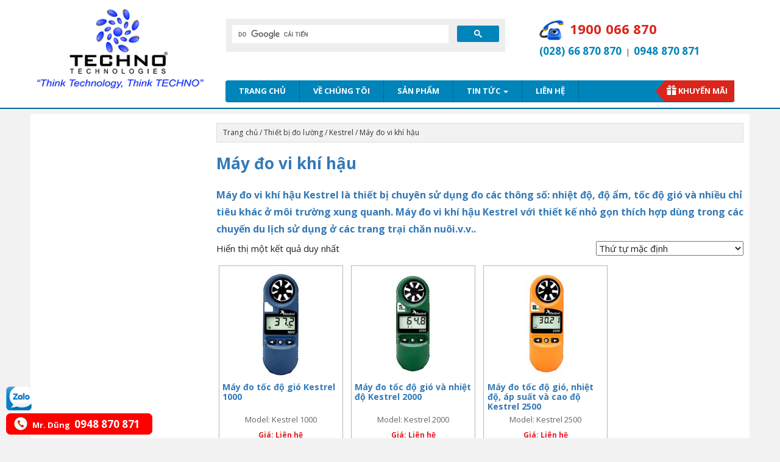

--- FILE ---
content_type: text/html; charset=UTF-8
request_url: https://technovn.net/danh-muc/do-luong/kestrel/may-do-vi-khi-hau/
body_size: 13364
content:
<!DOCTYPE html>
<html lang="vi">
<head>
<meta charset="UTF-8">
<meta http-equiv="X-UA-Compatible" content="IE=edge">
<meta name="viewport" content="width=device-width, initial-scale=1">
<link rel="alternate" href="https://technovn.net/" hreflang="vi-vn" />
<link rel="profile" href="https://gmpg.org/xfn/11">
<link rel="pingback" href="">

  <style>.htg-link{float:left;padding:0!important;color:#fff;font-size:16px;border-radius:2px;margin-right:5px;cursor:pointer;-moz-background-clip:padding;-webkit-background-clip:padding-box;box-shadow:inset 0 -3px 0 rgba(0,0,0,.2);-moz-box-shadow:inset 0 -3px 0 rgba(0,0,0,.2);-webkit-box-shadow:inset 0 -3px 0 rgba(0,0,0,.2);margin-top:2px;display:inline-block;width:40px;height:40px;line-height:36px;text-align:center}.htg-link:active,.htg-link:hover{color:#fff}.htg-twitter{background:#00aced}.htg-twitter:active,.htg-twitter:hover{background:#0084b4}.htg-facebook{background:#3b5997}.htg-facebook:active,.htg-facebook:hover{background:#2d4372}.htg-googleplus{background:#d64937}.htg-googleplus:active,.htg-googleplus:hover{background:#b53525}.htg-buffer{background:#444}.htg-buffer:active,.htg-buffer:hover{background:#222}.htg-pinterest{background:#bd081c}.htg-pinterest:active,.htg-pinterest:hover{background:#bd081c}.htg-linkedin{background:#0074a1}.htg-linkedin:active,.htg-linkedin:hover{background:#006288}.htg-social{margin:5px 0;-webkit-font-smoothing:antialiased;font-size:12px;width:100%;display:inline-block;padding:0}.zalo-share-button{display: inline-block;width: 40px;height: 40px;float: left;margin-top: 2px;padding: 0;-moz-background-clip: padding;-webkit-background-clip: padding-box;box-shadow: inset 0 -3px 0 rgba(0,0,0,.2);-moz-box-shadow: inset 0 -3px 0 rgba(0,0,0,.2);-webkit-box-shadow: inset 0 -3px 0 rgba(0,0,0,.2);}#zalof{bottom:45px;left:10px;position:fixed;z-index:9999999999}#zalof img{width:42px;height:40px}#zalof img:hover{width:52px;height:50px}@media(max-width:1100px){#zalof{bottom:45px;left:10px;position:fixed;z-index:99}#zalof img:hover{width:42px;height:40px}}
  </style><meta name='robots' content='index, follow, max-image-preview:large, max-snippet:-1, max-video-preview:-1' />
<!--[if lt IE 9]>
<script src="https://technovn.net/wp-content/themes/tem_techno_v2/inc/js/html5shiv.min.js"></script>
<script src="https://technovn.net/wp-content/themes/tem_techno_v2/inc/js/respond.min.js"></script>
<![endif]-->

	<!-- This site is optimized with the Yoast SEO Premium plugin v19.3 (Yoast SEO v20.12) - https://yoast.com/wordpress/plugins/seo/ -->
	<title>Máy đo vi khí hậu - Techno Co., LTD</title>
	<link rel="canonical" href="https://technovn.net/danh-muc/do-luong/kestrel/may-do-vi-khi-hau/" />
	<meta property="og:locale" content="vi_VN" />
	<meta property="og:type" content="article" />
	<meta property="og:title" content="Máy đo vi khí hậu Archives" />
	<meta property="og:description" content="Máy đo vi khí hậu Kestrel là thiết bị chuyên sử dụng đo các thông số: nhiệt độ, độ ẩm, tốc độ gió và nhiều chỉ tiêu khác ở môi trường xung quanh. Máy đo vi khí hậu Kestrel với thiết kế nhỏ gọn thích hợp dùng trong các chuyến du lịch sử dụng ở các trang trại chăn nuôi.v.v.." />
	<meta property="og:url" content="https://technovn.net/danh-muc/do-luong/kestrel/may-do-vi-khi-hau/" />
	<meta property="og:site_name" content="TECHNO CO.,LTD - NHÀ PHÂN PHỐI THIẾT BỊ CHUYÊN NGHIỆP" />
	<meta name="twitter:card" content="summary_large_image" />
	<script type="application/ld+json" class="yoast-schema-graph">{"@context":"https://schema.org","@graph":[{"@type":"CollectionPage","@id":"https://technovn.net/danh-muc/do-luong/kestrel/may-do-vi-khi-hau/","url":"https://technovn.net/danh-muc/do-luong/kestrel/may-do-vi-khi-hau/","name":"Máy đo vi khí hậu - Techno Co., LTD","isPartOf":{"@id":"https://technovn.net/#website"},"primaryImageOfPage":{"@id":"https://technovn.net/danh-muc/do-luong/kestrel/may-do-vi-khi-hau/#primaryimage"},"image":{"@id":"https://technovn.net/danh-muc/do-luong/kestrel/may-do-vi-khi-hau/#primaryimage"},"thumbnailUrl":"https://technovn.net/wp-content/uploads/2016/10/kestrel-1000.jpeg","breadcrumb":{"@id":"https://technovn.net/danh-muc/do-luong/kestrel/may-do-vi-khi-hau/#breadcrumb"},"inLanguage":"vi"},{"@type":"ImageObject","inLanguage":"vi","@id":"https://technovn.net/danh-muc/do-luong/kestrel/may-do-vi-khi-hau/#primaryimage","url":"https://technovn.net/wp-content/uploads/2016/10/kestrel-1000.jpeg","contentUrl":"https://technovn.net/wp-content/uploads/2016/10/kestrel-1000.jpeg","width":450,"height":450,"caption":"Máy Máy đo tốc độ gió Kestrel 1000"},{"@type":"BreadcrumbList","@id":"https://technovn.net/danh-muc/do-luong/kestrel/may-do-vi-khi-hau/#breadcrumb","itemListElement":[{"@type":"ListItem","position":1,"name":"Home","item":"https://technovn.net/"},{"@type":"ListItem","position":2,"name":"Thiết bị đo lường","item":"https://technovn.net/danh-muc/do-luong/"},{"@type":"ListItem","position":3,"name":"Kestrel","item":"https://technovn.net/danh-muc/do-luong/kestrel/"},{"@type":"ListItem","position":4,"name":"Máy đo vi khí hậu"}]},{"@type":"WebSite","@id":"https://technovn.net/#website","url":"https://technovn.net/","name":"TECHNO CO.,LTD - NHÀ PHÂN PHỐI THIẾT BỊ CHUYÊN NGHIỆP","description":"","potentialAction":[{"@type":"SearchAction","target":{"@type":"EntryPoint","urlTemplate":"https://technovn.net/?s={search_term_string}"},"query-input":"required name=search_term_string"}],"inLanguage":"vi"}]}</script>
	<!-- / Yoast SEO Premium plugin. -->


<link rel="alternate" type="application/rss+xml" title="Dòng thông tin TECHNO CO.,LTD - NHÀ PHÂN PHỐI THIẾT BỊ CHUYÊN NGHIỆP &raquo;" href="https://technovn.net/feed/" />
<link rel="alternate" type="application/rss+xml" title="Nguồn cấp TECHNO CO.,LTD - NHÀ PHÂN PHỐI THIẾT BỊ CHUYÊN NGHIỆP &raquo; Máy đo vi khí hậu Category" href="https://technovn.net/danh-muc/do-luong/kestrel/may-do-vi-khi-hau/feed/" />
<script type="text/javascript">
window._wpemojiSettings = {"baseUrl":"https:\/\/s.w.org\/images\/core\/emoji\/14.0.0\/72x72\/","ext":".png","svgUrl":"https:\/\/s.w.org\/images\/core\/emoji\/14.0.0\/svg\/","svgExt":".svg","source":{"concatemoji":"https:\/\/technovn.net\/wp-includes\/js\/wp-emoji-release.min.js?ver=6.2.2"}};
/*! This file is auto-generated */
!function(e,a,t){var n,r,o,i=a.createElement("canvas"),p=i.getContext&&i.getContext("2d");function s(e,t){p.clearRect(0,0,i.width,i.height),p.fillText(e,0,0);e=i.toDataURL();return p.clearRect(0,0,i.width,i.height),p.fillText(t,0,0),e===i.toDataURL()}function c(e){var t=a.createElement("script");t.src=e,t.defer=t.type="text/javascript",a.getElementsByTagName("head")[0].appendChild(t)}for(o=Array("flag","emoji"),t.supports={everything:!0,everythingExceptFlag:!0},r=0;r<o.length;r++)t.supports[o[r]]=function(e){if(p&&p.fillText)switch(p.textBaseline="top",p.font="600 32px Arial",e){case"flag":return s("\ud83c\udff3\ufe0f\u200d\u26a7\ufe0f","\ud83c\udff3\ufe0f\u200b\u26a7\ufe0f")?!1:!s("\ud83c\uddfa\ud83c\uddf3","\ud83c\uddfa\u200b\ud83c\uddf3")&&!s("\ud83c\udff4\udb40\udc67\udb40\udc62\udb40\udc65\udb40\udc6e\udb40\udc67\udb40\udc7f","\ud83c\udff4\u200b\udb40\udc67\u200b\udb40\udc62\u200b\udb40\udc65\u200b\udb40\udc6e\u200b\udb40\udc67\u200b\udb40\udc7f");case"emoji":return!s("\ud83e\udef1\ud83c\udffb\u200d\ud83e\udef2\ud83c\udfff","\ud83e\udef1\ud83c\udffb\u200b\ud83e\udef2\ud83c\udfff")}return!1}(o[r]),t.supports.everything=t.supports.everything&&t.supports[o[r]],"flag"!==o[r]&&(t.supports.everythingExceptFlag=t.supports.everythingExceptFlag&&t.supports[o[r]]);t.supports.everythingExceptFlag=t.supports.everythingExceptFlag&&!t.supports.flag,t.DOMReady=!1,t.readyCallback=function(){t.DOMReady=!0},t.supports.everything||(n=function(){t.readyCallback()},a.addEventListener?(a.addEventListener("DOMContentLoaded",n,!1),e.addEventListener("load",n,!1)):(e.attachEvent("onload",n),a.attachEvent("onreadystatechange",function(){"complete"===a.readyState&&t.readyCallback()})),(e=t.source||{}).concatemoji?c(e.concatemoji):e.wpemoji&&e.twemoji&&(c(e.twemoji),c(e.wpemoji)))}(window,document,window._wpemojiSettings);
</script>
<style type="text/css">
img.wp-smiley,
img.emoji {
	display: inline !important;
	border: none !important;
	box-shadow: none !important;
	height: 1em !important;
	width: 1em !important;
	margin: 0 0.07em !important;
	vertical-align: -0.1em !important;
	background: none !important;
	padding: 0 !important;
}
</style>
	<link rel='stylesheet' id='wp-block-library-css' href='https://technovn.net/wp-includes/css/dist/block-library/style.min.css?ver=6.2.2' type='text/css' media='all' />
<link rel='stylesheet' id='classic-theme-styles-css' href='https://technovn.net/wp-includes/css/classic-themes.min.css?ver=6.2.2' type='text/css' media='all' />
<style id='global-styles-inline-css' type='text/css'>
body{--wp--preset--color--black: #000000;--wp--preset--color--cyan-bluish-gray: #abb8c3;--wp--preset--color--white: #ffffff;--wp--preset--color--pale-pink: #f78da7;--wp--preset--color--vivid-red: #cf2e2e;--wp--preset--color--luminous-vivid-orange: #ff6900;--wp--preset--color--luminous-vivid-amber: #fcb900;--wp--preset--color--light-green-cyan: #7bdcb5;--wp--preset--color--vivid-green-cyan: #00d084;--wp--preset--color--pale-cyan-blue: #8ed1fc;--wp--preset--color--vivid-cyan-blue: #0693e3;--wp--preset--color--vivid-purple: #9b51e0;--wp--preset--gradient--vivid-cyan-blue-to-vivid-purple: linear-gradient(135deg,rgba(6,147,227,1) 0%,rgb(155,81,224) 100%);--wp--preset--gradient--light-green-cyan-to-vivid-green-cyan: linear-gradient(135deg,rgb(122,220,180) 0%,rgb(0,208,130) 100%);--wp--preset--gradient--luminous-vivid-amber-to-luminous-vivid-orange: linear-gradient(135deg,rgba(252,185,0,1) 0%,rgba(255,105,0,1) 100%);--wp--preset--gradient--luminous-vivid-orange-to-vivid-red: linear-gradient(135deg,rgba(255,105,0,1) 0%,rgb(207,46,46) 100%);--wp--preset--gradient--very-light-gray-to-cyan-bluish-gray: linear-gradient(135deg,rgb(238,238,238) 0%,rgb(169,184,195) 100%);--wp--preset--gradient--cool-to-warm-spectrum: linear-gradient(135deg,rgb(74,234,220) 0%,rgb(151,120,209) 20%,rgb(207,42,186) 40%,rgb(238,44,130) 60%,rgb(251,105,98) 80%,rgb(254,248,76) 100%);--wp--preset--gradient--blush-light-purple: linear-gradient(135deg,rgb(255,206,236) 0%,rgb(152,150,240) 100%);--wp--preset--gradient--blush-bordeaux: linear-gradient(135deg,rgb(254,205,165) 0%,rgb(254,45,45) 50%,rgb(107,0,62) 100%);--wp--preset--gradient--luminous-dusk: linear-gradient(135deg,rgb(255,203,112) 0%,rgb(199,81,192) 50%,rgb(65,88,208) 100%);--wp--preset--gradient--pale-ocean: linear-gradient(135deg,rgb(255,245,203) 0%,rgb(182,227,212) 50%,rgb(51,167,181) 100%);--wp--preset--gradient--electric-grass: linear-gradient(135deg,rgb(202,248,128) 0%,rgb(113,206,126) 100%);--wp--preset--gradient--midnight: linear-gradient(135deg,rgb(2,3,129) 0%,rgb(40,116,252) 100%);--wp--preset--duotone--dark-grayscale: url('#wp-duotone-dark-grayscale');--wp--preset--duotone--grayscale: url('#wp-duotone-grayscale');--wp--preset--duotone--purple-yellow: url('#wp-duotone-purple-yellow');--wp--preset--duotone--blue-red: url('#wp-duotone-blue-red');--wp--preset--duotone--midnight: url('#wp-duotone-midnight');--wp--preset--duotone--magenta-yellow: url('#wp-duotone-magenta-yellow');--wp--preset--duotone--purple-green: url('#wp-duotone-purple-green');--wp--preset--duotone--blue-orange: url('#wp-duotone-blue-orange');--wp--preset--font-size--small: 13px;--wp--preset--font-size--medium: 20px;--wp--preset--font-size--large: 36px;--wp--preset--font-size--x-large: 42px;--wp--preset--spacing--20: 0.44rem;--wp--preset--spacing--30: 0.67rem;--wp--preset--spacing--40: 1rem;--wp--preset--spacing--50: 1.5rem;--wp--preset--spacing--60: 2.25rem;--wp--preset--spacing--70: 3.38rem;--wp--preset--spacing--80: 5.06rem;--wp--preset--shadow--natural: 6px 6px 9px rgba(0, 0, 0, 0.2);--wp--preset--shadow--deep: 12px 12px 50px rgba(0, 0, 0, 0.4);--wp--preset--shadow--sharp: 6px 6px 0px rgba(0, 0, 0, 0.2);--wp--preset--shadow--outlined: 6px 6px 0px -3px rgba(255, 255, 255, 1), 6px 6px rgba(0, 0, 0, 1);--wp--preset--shadow--crisp: 6px 6px 0px rgba(0, 0, 0, 1);}:where(.is-layout-flex){gap: 0.5em;}body .is-layout-flow > .alignleft{float: left;margin-inline-start: 0;margin-inline-end: 2em;}body .is-layout-flow > .alignright{float: right;margin-inline-start: 2em;margin-inline-end: 0;}body .is-layout-flow > .aligncenter{margin-left: auto !important;margin-right: auto !important;}body .is-layout-constrained > .alignleft{float: left;margin-inline-start: 0;margin-inline-end: 2em;}body .is-layout-constrained > .alignright{float: right;margin-inline-start: 2em;margin-inline-end: 0;}body .is-layout-constrained > .aligncenter{margin-left: auto !important;margin-right: auto !important;}body .is-layout-constrained > :where(:not(.alignleft):not(.alignright):not(.alignfull)){max-width: var(--wp--style--global--content-size);margin-left: auto !important;margin-right: auto !important;}body .is-layout-constrained > .alignwide{max-width: var(--wp--style--global--wide-size);}body .is-layout-flex{display: flex;}body .is-layout-flex{flex-wrap: wrap;align-items: center;}body .is-layout-flex > *{margin: 0;}:where(.wp-block-columns.is-layout-flex){gap: 2em;}.has-black-color{color: var(--wp--preset--color--black) !important;}.has-cyan-bluish-gray-color{color: var(--wp--preset--color--cyan-bluish-gray) !important;}.has-white-color{color: var(--wp--preset--color--white) !important;}.has-pale-pink-color{color: var(--wp--preset--color--pale-pink) !important;}.has-vivid-red-color{color: var(--wp--preset--color--vivid-red) !important;}.has-luminous-vivid-orange-color{color: var(--wp--preset--color--luminous-vivid-orange) !important;}.has-luminous-vivid-amber-color{color: var(--wp--preset--color--luminous-vivid-amber) !important;}.has-light-green-cyan-color{color: var(--wp--preset--color--light-green-cyan) !important;}.has-vivid-green-cyan-color{color: var(--wp--preset--color--vivid-green-cyan) !important;}.has-pale-cyan-blue-color{color: var(--wp--preset--color--pale-cyan-blue) !important;}.has-vivid-cyan-blue-color{color: var(--wp--preset--color--vivid-cyan-blue) !important;}.has-vivid-purple-color{color: var(--wp--preset--color--vivid-purple) !important;}.has-black-background-color{background-color: var(--wp--preset--color--black) !important;}.has-cyan-bluish-gray-background-color{background-color: var(--wp--preset--color--cyan-bluish-gray) !important;}.has-white-background-color{background-color: var(--wp--preset--color--white) !important;}.has-pale-pink-background-color{background-color: var(--wp--preset--color--pale-pink) !important;}.has-vivid-red-background-color{background-color: var(--wp--preset--color--vivid-red) !important;}.has-luminous-vivid-orange-background-color{background-color: var(--wp--preset--color--luminous-vivid-orange) !important;}.has-luminous-vivid-amber-background-color{background-color: var(--wp--preset--color--luminous-vivid-amber) !important;}.has-light-green-cyan-background-color{background-color: var(--wp--preset--color--light-green-cyan) !important;}.has-vivid-green-cyan-background-color{background-color: var(--wp--preset--color--vivid-green-cyan) !important;}.has-pale-cyan-blue-background-color{background-color: var(--wp--preset--color--pale-cyan-blue) !important;}.has-vivid-cyan-blue-background-color{background-color: var(--wp--preset--color--vivid-cyan-blue) !important;}.has-vivid-purple-background-color{background-color: var(--wp--preset--color--vivid-purple) !important;}.has-black-border-color{border-color: var(--wp--preset--color--black) !important;}.has-cyan-bluish-gray-border-color{border-color: var(--wp--preset--color--cyan-bluish-gray) !important;}.has-white-border-color{border-color: var(--wp--preset--color--white) !important;}.has-pale-pink-border-color{border-color: var(--wp--preset--color--pale-pink) !important;}.has-vivid-red-border-color{border-color: var(--wp--preset--color--vivid-red) !important;}.has-luminous-vivid-orange-border-color{border-color: var(--wp--preset--color--luminous-vivid-orange) !important;}.has-luminous-vivid-amber-border-color{border-color: var(--wp--preset--color--luminous-vivid-amber) !important;}.has-light-green-cyan-border-color{border-color: var(--wp--preset--color--light-green-cyan) !important;}.has-vivid-green-cyan-border-color{border-color: var(--wp--preset--color--vivid-green-cyan) !important;}.has-pale-cyan-blue-border-color{border-color: var(--wp--preset--color--pale-cyan-blue) !important;}.has-vivid-cyan-blue-border-color{border-color: var(--wp--preset--color--vivid-cyan-blue) !important;}.has-vivid-purple-border-color{border-color: var(--wp--preset--color--vivid-purple) !important;}.has-vivid-cyan-blue-to-vivid-purple-gradient-background{background: var(--wp--preset--gradient--vivid-cyan-blue-to-vivid-purple) !important;}.has-light-green-cyan-to-vivid-green-cyan-gradient-background{background: var(--wp--preset--gradient--light-green-cyan-to-vivid-green-cyan) !important;}.has-luminous-vivid-amber-to-luminous-vivid-orange-gradient-background{background: var(--wp--preset--gradient--luminous-vivid-amber-to-luminous-vivid-orange) !important;}.has-luminous-vivid-orange-to-vivid-red-gradient-background{background: var(--wp--preset--gradient--luminous-vivid-orange-to-vivid-red) !important;}.has-very-light-gray-to-cyan-bluish-gray-gradient-background{background: var(--wp--preset--gradient--very-light-gray-to-cyan-bluish-gray) !important;}.has-cool-to-warm-spectrum-gradient-background{background: var(--wp--preset--gradient--cool-to-warm-spectrum) !important;}.has-blush-light-purple-gradient-background{background: var(--wp--preset--gradient--blush-light-purple) !important;}.has-blush-bordeaux-gradient-background{background: var(--wp--preset--gradient--blush-bordeaux) !important;}.has-luminous-dusk-gradient-background{background: var(--wp--preset--gradient--luminous-dusk) !important;}.has-pale-ocean-gradient-background{background: var(--wp--preset--gradient--pale-ocean) !important;}.has-electric-grass-gradient-background{background: var(--wp--preset--gradient--electric-grass) !important;}.has-midnight-gradient-background{background: var(--wp--preset--gradient--midnight) !important;}.has-small-font-size{font-size: var(--wp--preset--font-size--small) !important;}.has-medium-font-size{font-size: var(--wp--preset--font-size--medium) !important;}.has-large-font-size{font-size: var(--wp--preset--font-size--large) !important;}.has-x-large-font-size{font-size: var(--wp--preset--font-size--x-large) !important;}
.wp-block-navigation a:where(:not(.wp-element-button)){color: inherit;}
:where(.wp-block-columns.is-layout-flex){gap: 2em;}
.wp-block-pullquote{font-size: 1.5em;line-height: 1.6;}
</style>
<link rel='stylesheet' id='contact-form-7-css' href='https://technovn.net/wp-content/plugins/contact-form-7/includes/css/styles.css?ver=5.7.7' type='text/css' media='all' />
<link rel='stylesheet' id='woocommerce-layout-css' href='//technovn.net/wp-content/plugins/woocommerce/assets/css/woocommerce-layout.css?ver=3.1.2' type='text/css' media='all' />
<link rel='stylesheet' id='woocommerce-smallscreen-css' href='//technovn.net/wp-content/plugins/woocommerce/assets/css/woocommerce-smallscreen.css?ver=3.1.2' type='text/css' media='only screen and (max-width: 768px)' />
<link rel='stylesheet' id='woocommerce-general-css' href='//technovn.net/wp-content/plugins/woocommerce/assets/css/woocommerce.css?ver=3.1.2' type='text/css' media='all' />
<link rel='stylesheet' id='wp-pagenavi-css' href='https://technovn.net/wp-content/plugins/wp-pagenavi/pagenavi-css.css?ver=2.70' type='text/css' media='all' />
<link rel='stylesheet' id='unite-bootstrap-css' href='https://technovn.net/wp-content/themes/tem_techno_v2/inc/css/bootstrap.min.css?ver=6.2.2' type='text/css' media='all' />
<link rel='stylesheet' id='unite-icons-css' href='https://technovn.net/wp-content/themes/tem_techno_v2/inc/css/font-awesome.min.css?ver=6.2.2' type='text/css' media='all' />
<link rel='stylesheet' id='unite-style-css' href='https://technovn.net/wp-content/themes/tem_techno_v2/style.css?ver=6.2.2' type='text/css' media='all' />
<script type='text/javascript' src='https://technovn.net/wp-includes/js/jquery/jquery.min.js?ver=3.6.4' id='jquery-core-js'></script>
<script type='text/javascript' src='https://technovn.net/wp-includes/js/jquery/jquery-migrate.min.js?ver=3.4.0' id='jquery-migrate-js'></script>
<script type='text/javascript' src='https://technovn.net/wp-content/themes/tem_techno_v2/inc/js/bootstrap.min.js?ver=6.2.2' id='wp_footer-js'></script>
<link rel="https://api.w.org/" href="https://technovn.net/wp-json/" /><link rel="EditURI" type="application/rsd+xml" title="RSD" href="https://technovn.net/xmlrpc.php?rsd" />
<link rel="wlwmanifest" type="application/wlwmanifest+xml" href="https://technovn.net/wp-includes/wlwmanifest.xml" />
<meta name="generator" content="WordPress 6.2.2" />
<meta name="generator" content="WooCommerce 3.1.2" />
<style type="text/css"></style>
	<noscript><style>.woocommerce-product-gallery{ opacity: 1 !important; }</style></noscript>
	<link rel="icon" href="https://technovn.net/wp-content/uploads/2016/08/iconN.png" sizes="32x32" />
<link rel="icon" href="https://technovn.net/wp-content/uploads/2016/08/iconN.png" sizes="192x192" />
<link rel="apple-touch-icon" href="https://technovn.net/wp-content/uploads/2016/08/iconN.png" />
<meta name="msapplication-TileImage" content="https://technovn.net/wp-content/uploads/2016/08/iconN.png" />
		<style type="text/css" id="wp-custom-css">
			.wpcf7-response-output{
    border: 0!important!important;
    font-size: 12px!important;
    text-align: center!important;
    padding: 0!important;
    background: red!important;
    color: #fff!important;
    margin: 0!important;
}
html body .submitting .wpcf7-submit{display:none!important}
html body .wpcf7-spinner {display:none!important}
html body .submitting .wpcf7-spinner {display:block!important;margin:0 auto!important}		</style>
		
<style>
.main_navleft {
    height: auto;
}
.hien {display: none !important;}
.an {display: none !important;}
</style>
	<style>
	.dropdownDM {
}
.dropdownDMOpen {
    display: block;
    position: relative;
    z-index: 1;
}
	.widget_berocket_aapf {display: none !important;}
	</style>
	<script>
	  (function(i,s,o,g,r,a,m){i['GoogleAnalyticsObject']=r;i[r]=i[r]||function(){
	  (i[r].q=i[r].q||[]).push(arguments)},i[r].l=1*new Date();a=s.createElement(o),
	  m=s.getElementsByTagName(o)[0];a.async=1;a.src=g;m.parentNode.insertBefore(a,m)
	  })(window,document,'script','https://www.google-analytics.com/analytics.js','ga');

	  ga('create', 'UA-89861623-1', 'auto');
	  ga('send', 'pageview');

	</script>
	  </head>

<body data-rsssl=1 class="archive tax-product_cat term-may-do-vi-khi-hau term-624 woocommerce woocommerce-page group-blog" >
<div id="page" class="hfeed site">
<div class="bgHeader">
	<div class="container header-area">
				<div class="hidden-layout">
		</div>
		<div class="clearfix"></div>
		<header id="masthead" class="site-header col-sm-12" role="banner">

				<div class="site-branding col-md-3">
					
						<div id="logo">
							<a href="https://technovn.net/"><img src="https://technovn.net/wp-content/uploads/2016/07/logoTN.png"  height="140" width="294" alt="TECHNO CO.,LTD &#8211; NHÀ PHÂN PHỐI THIẾT BỊ CHUYÊN NGHIỆP"/></a>
							<h4 class="site-description"></h4>
						</div><!-- end of #logo -->					  
		

					
									</div>

			<div class="social-headerz col-md-9">
			<div class="row">
			<div class="search_r col-md-12">
			
			<div class="row">
                   <div class="search_new" style="float: left">
			   <script>
			     (function() {
			       var cx = '003295659759817277091:fih1scceuqq';
			       var gcse = document.createElement('script');
			       gcse.type = 'text/javascript';
			       gcse.async = true;
			       gcse.src = 'https://cse.google.com/cse.js?cx=' + cx;
			       var s = document.getElementsByTagName('script')[0];
			       s.parentNode.insertBefore(gcse, s);
			     })();
			   </script>
			   <gcse:search></gcse:search>
			   
				   <!--<form method="get" action="https://technovn.net/">
                       <span>				   
                           <input  placeholder="Nhập tên sản phẩm, model hoặc thương hiệu" name="s" type="text" size="12" value="" title="Tìm kiếm" id="keyword" class="wrap">				   
                           <input name="post_type" type="text" size="12" value="product" title="Tìm kiếm" id="keyword" class="wrap" style="display: none;">
                       </span>
                       <span>      
                           <input class="inputS" type="submit" id="submit" value="Tìm kiếm" class="wrap">
</form>
                       </span>-->
                   </div>
				   <div class="hlineRight">
  <img src="https://technovn.net/images/hline-icon.png">
  <p style="
    font-weight: bold;
    font-size: 22px;
    line-height: 35px;
    margin: 0;
    text-transform: uppercase;
    color: #da251c;
">1900 066 870</p>
  <p style="clear: both;"><span style="color: #0085ba;">(028) 66 870 870</span>&nbsp;&nbsp;|&nbsp;&nbsp;<span style="color: #0085ba;">0948 870 871</span></p>


</div>
<div class="clearfix"></div>
																	<div class="text_search">
																	</div>
               </div>
			   <nav class="navbar navbar-default" role="navigation">
			<div class="containernavbar">
		        <div class="navbar-header">
		            <button type="button" class="navbar-toggle" data-toggle="collapse" data-target=".navbar-ex1-collapse">
		                <span class="sr-only">Toggle navigation</span>
		                <span class="icon-bar"></span>
		                <span class="icon-bar"></span>
		                <span class="icon-bar"></span>
		            </button>

		        </div>

				<div class="collapse navbar-collapse navbar-ex1-collapse"><ul id="menu-mainmenu" class="nav navbar-nav"><li id="menu-item-6" class="menu-item menu-item-type-post_type menu-item-object-page menu-item-home menu-item-6"><a title="Trang chủ" href="https://technovn.net/">Trang chủ</a></li>
<li id="menu-item-7" class="menu-item menu-item-type-custom menu-item-object-custom menu-item-7"><a title="Về chúng tôi" href="https://technovn.net/gioi-thieu-chung/">Về chúng tôi</a></li>
<li id="menu-item-5271" class="menu-item menu-item-type-custom menu-item-object-custom menu-item-5271"><a title="Sản phẩm" href="https://technovn.net/san-pham/">Sản phẩm</a></li>
<li id="menu-item-89" class="menu-item menu-item-type-taxonomy menu-item-object-category menu-item-has-children menu-item-89 dropdown"><a title="Tin tức" href="https://technovn.net/category/tin-tuc/" data-toggle="hover" class="dropdown-toggle">Tin tức <span class="caret"></span></a>
<ul role="menu" class=" dropdown-menu">
	<li id="menu-item-5595" class="menu-item menu-item-type-taxonomy menu-item-object-category menu-item-5595"><a title="Tin kỹ thuật" href="https://technovn.net/category/tin-tuc/tin-ky-thuat/">Tin kỹ thuật</a></li>
	<li id="menu-item-5593" class="menu-item menu-item-type-taxonomy menu-item-object-category menu-item-5593"><a title="Hãng phân phối" href="https://technovn.net/category/tin-tuc/hang-phan-phoi/">Hãng phân phối</a></li>
	<li id="menu-item-5594" class="menu-item menu-item-type-taxonomy menu-item-object-category menu-item-5594"><a title="Dự án đã triển khai" href="https://technovn.net/category/tin-tuc/du-an-da-trien-khai/">Dự án đã triển khai</a></li>
	<li id="menu-item-5596" class="menu-item menu-item-type-taxonomy menu-item-object-category menu-item-5596"><a title="Tuyển dụng" href="https://technovn.net/category/tin-tuc/tuyen-dung/">Tuyển dụng</a></li>
	<li id="menu-item-7972" class="menu-item menu-item-type-taxonomy menu-item-object-category menu-item-7972"><a title="Video" href="https://technovn.net/category/tin-tuc/video/">Video</a></li>
</ul>
</li>
<li id="menu-item-10" class="menu-item menu-item-type-custom menu-item-object-custom menu-item-10"><a title="Liên hệ" href="https://technovn.net/lien-he/">Liên hệ</a></li>
<li id="menu-item-98" class="menu-item menu-item-type-custom menu-item-object-custom menu-item-98"><a title="Khuyến mãi" href="https://technovn.net/san-pham-sale/">Khuyến mãi</a></li>
</ul></div>		    </div>
		</nav><!-- .site-navigation -->
               </div>
			</div>
							</div>

		</header><!-- #masthead -->
	</div>
	</div>
	
	<div class="site-content container" id="content">
	<div id="container"><div id="content" role="main"><div class="primary col-md-9"><nav class="woocommerce-breadcrumb"><a href="https://technovn.net">Trang chủ</a>&nbsp;&#47;&nbsp;<a href="https://technovn.net/danh-muc/do-luong/">Thiết bị đo lường</a>&nbsp;&#47;&nbsp;<a href="https://technovn.net/danh-muc/do-luong/kestrel/">Kestrel</a>&nbsp;&#47;&nbsp;Máy đo vi khí hậu</nav>
		
			<h1 class="page-title">Máy đo vi khí hậu</h1>

		
		<div class="term-description"><h1 class="page-title"><span style="font-size: 12pt;">Máy đo vi khí hậu Kestrel là thiết bị chuyên sử dụng đo các thông số: nhiệt độ, độ ẩm, tốc độ gió và nhiều chỉ tiêu khác ở môi trường xung quanh. </span><span style="font-size: 12pt;">Máy đo vi khí hậu Kestrel với thiết kế nhỏ gọn thích hợp dùng trong các chuyến du lịch sử dụng ở các trang trại chăn nuôi.v.v..</span></h1>
</div>
		
			<p class="woocommerce-result-count">
	Hiển thị một kết quả duy nhất</p>
<form class="woocommerce-ordering" method="get">
	<select name="orderby" class="orderby">
					<option value="menu_order"  selected='selected'>Thứ tự mặc định</option>
					<option value="popularity" >Thứ tự theo mức độ phổ biến</option>
					<option value="date" >Thứ tự theo sản phẩm mới</option>
					<option value="price" >Thứ tự theo giá: thấp đến cao</option>
					<option value="price-desc" >Thứ tự theo giá: cao xuống thấp</option>
			</select>
	</form>

			<ul class="products">

				
				
					<li class="post-1169 product type-product status-publish has-post-thumbnail product_cat-may-do-vi-khi-hau-kestrel-moi-truong product_cat-may-do-vi-khi-hau product_tag-kestrel-1000 first instock shipping-taxable purchasable product-type-simple">
	<a href="https://technovn.net/san-pham/may-do-toc-do-gio-kestrel-1000/" class="woocommerce-LoopProduct-link woocommerce-loop-product__link"><img width="300" height="300" src="//technovn.net/wp-content/uploads/2016/10/kestrel-1000-300x300.jpeg" class="attachment-shop_catalog size-shop_catalog wp-post-image" alt="Máy Máy đo tốc độ gió Kestrel 1000" decoding="async" srcset="//technovn.net/wp-content/uploads/2016/10/kestrel-1000-300x300.jpeg 300w, //technovn.net/wp-content/uploads/2016/10/kestrel-1000-180x180.jpeg 180w, //technovn.net/wp-content/uploads/2016/10/kestrel-1000.jpeg 450w" sizes="(max-width: 300px) 100vw, 300px" /><h2 class="woocommerce-loop-product__title">Máy đo tốc độ gió Kestrel 1000</h2><div class="modelSp">Model: Kestrel 1000</div>

	<span class="price"><ins class="gialienheins"><span class="gialienhe">Giá: Liên hệ</span></ins></span>
</a><a rel="nofollow" href="/danh-muc/do-luong/kestrel/may-do-vi-khi-hau/?add-to-cart=1169" data-quantity="1" data-product_id="1169" data-product_sku="Kestrel 1000" class="button product_type_simple add_to_cart_button ajax_add_to_cart">Thêm vào giỏ</a></li>

				
					<li class="post-1171 product type-product status-publish has-post-thumbnail product_cat-kestrel-moi-truong product_cat-may-do-vi-khi-hau-kestrel-moi-truong product_cat-may-do-vi-khi-hau product_tag-kestrel-2000  instock shipping-taxable purchasable product-type-simple">
	<a href="https://technovn.net/san-pham/may-do-toc-do-gio-va-nhiet-do-kestrel-2000/" class="woocommerce-LoopProduct-link woocommerce-loop-product__link"><img width="300" height="300" src="//technovn.net/wp-content/uploads/2016/10/kestrel-2000-300x300.jpeg" class="attachment-shop_catalog size-shop_catalog wp-post-image" alt="Máy đo tốc độ gió và nhiệt độ Kestrel 2000" decoding="async" loading="lazy" srcset="//technovn.net/wp-content/uploads/2016/10/kestrel-2000-300x300.jpeg 300w, //technovn.net/wp-content/uploads/2016/10/kestrel-2000-180x180.jpeg 180w, //technovn.net/wp-content/uploads/2016/10/kestrel-2000.jpeg 450w" sizes="(max-width: 300px) 100vw, 300px" /><h2 class="woocommerce-loop-product__title">Máy đo tốc độ gió và nhiệt độ Kestrel 2000</h2><div class="modelSp">Model: Kestrel 2000</div>

	<span class="price"><ins class="gialienheins"><span class="gialienhe">Giá: Liên hệ</span></ins></span>
</a><a rel="nofollow" href="/danh-muc/do-luong/kestrel/may-do-vi-khi-hau/?add-to-cart=1171" data-quantity="1" data-product_id="1171" data-product_sku="Kestrel 2000" class="button product_type_simple add_to_cart_button ajax_add_to_cart">Thêm vào giỏ</a></li>

				
					<li class="post-1532 product type-product status-publish has-post-thumbnail product_cat-may-do-vi-khi-hau-kestrel-moi-truong product_cat-may-do-vi-khi-hau product_tag-ap-suat-va-cao-do product_tag-may-do-toc-do-gio product_tag-nhiet-do last instock shipping-taxable purchasable product-type-simple">
	<a href="https://technovn.net/san-pham/may-do-toc-do-gio-nhiet-do-ap-suat-va-cao-do/" class="woocommerce-LoopProduct-link woocommerce-loop-product__link"><img width="300" height="300" src="//technovn.net/wp-content/uploads/2016/12/kestrel-2500.jpg" class="attachment-shop_catalog size-shop_catalog wp-post-image" alt="Máy đo tốc độ gió, nhiệt độ, áp suất và cao độ Kestrel 2500" decoding="async" loading="lazy" srcset="//technovn.net/wp-content/uploads/2016/12/kestrel-2500.jpg 300w, //technovn.net/wp-content/uploads/2016/12/kestrel-2500-180x180.jpg 180w" sizes="(max-width: 300px) 100vw, 300px" /><h2 class="woocommerce-loop-product__title">Máy đo tốc độ gió, nhiệt độ, áp suất và cao độ Kestrel 2500</h2><div class="modelSp">Model: Kestrel 2500</div>

	<span class="price"><ins class="gialienheins"><span class="gialienhe">Giá: Liên hệ</span></ins></span>
</a><a rel="nofollow" href="/danh-muc/do-luong/kestrel/may-do-vi-khi-hau/?add-to-cart=1532" data-quantity="1" data-product_id="1532" data-product_sku="Kestrel 2500" class="button product_type_simple add_to_cart_button ajax_add_to_cart">Thêm vào giỏ</a></li>

				
					<li class="post-1173 product type-product status-publish has-post-thumbnail product_cat-may-do-vi-khi-hau-kestrel-moi-truong product_cat-may-do-vi-khi-hau product_tag-kestrel-3000 first instock shipping-taxable purchasable product-type-simple">
	<a href="https://technovn.net/san-pham/may-do-vi-khi-hau-kestrel-3000/" class="woocommerce-LoopProduct-link woocommerce-loop-product__link"><img width="300" height="300" src="//technovn.net/wp-content/uploads/2016/10/kestrel-3000-300x300.jpg" class="attachment-shop_catalog size-shop_catalog wp-post-image" alt="máy đo vi khí hậu kestrel 3000" decoding="async" loading="lazy" srcset="//technovn.net/wp-content/uploads/2016/10/kestrel-3000-300x300.jpg 300w, //technovn.net/wp-content/uploads/2016/10/kestrel-3000-180x180.jpg 180w, //technovn.net/wp-content/uploads/2016/10/kestrel-3000.jpg 450w" sizes="(max-width: 300px) 100vw, 300px" /><h2 class="woocommerce-loop-product__title">Máy đo tóc độ gió, nhiệt độ, áp suất và cao độ Kestrel 3000</h2><div class="modelSp">Model: Kestrel 3000</div>

	<span class="price"><ins class="gialienheins"><span class="gialienhe">Giá: Liên hệ</span></ins></span>
</a><a rel="nofollow" href="/danh-muc/do-luong/kestrel/may-do-vi-khi-hau/?add-to-cart=1173" data-quantity="1" data-product_id="1173" data-product_sku="Kestrel 3000" class="button product_type_simple add_to_cart_button ajax_add_to_cart">Thêm vào giỏ</a></li>

				
					<li class="post-1175 product type-product status-publish has-post-thumbnail product_cat-may-do-vi-khi-hau-kestrel-moi-truong product_cat-may-do-vi-khi-hau  instock shipping-taxable purchasable product-type-simple">
	<a href="https://technovn.net/san-pham/may-do-vi-khi-hau-nhiet-do-do-am-toc-do-gio-buc-xa-nhiet-kestrel-3500/" class="woocommerce-LoopProduct-link woocommerce-loop-product__link"><img width="300" height="300" src="//technovn.net/wp-content/uploads/2016/10/kestrel-3500-300x300.jpg" class="attachment-shop_catalog size-shop_catalog wp-post-image" alt="Máy đo vi khí hậu Kestrel 3500" decoding="async" loading="lazy" srcset="//technovn.net/wp-content/uploads/2016/10/kestrel-3500-300x300.jpg 300w, //technovn.net/wp-content/uploads/2016/10/kestrel-3500-180x180.jpg 180w, //technovn.net/wp-content/uploads/2016/10/kestrel-3500.jpg 450w" sizes="(max-width: 300px) 100vw, 300px" /><h2 class="woocommerce-loop-product__title">Máy đo vi khí hậu Kestrel 3500</h2><div class="modelSp">Model: Kestrel 3500</div>

	<span class="price"><ins class="gialienheins"><span class="gialienhe">Giá: Liên hệ</span></ins></span>
</a><a rel="nofollow" href="/danh-muc/do-luong/kestrel/may-do-vi-khi-hau/?add-to-cart=1175" data-quantity="1" data-product_id="1175" data-product_sku="Kestrel 3500" class="button product_type_simple add_to_cart_button ajax_add_to_cart">Thêm vào giỏ</a></li>

				
					<li class="post-1177 product type-product status-publish has-post-thumbnail product_cat-may-do-vi-khi-hau-kestrel-moi-truong product_cat-may-do-vi-khi-hau product_tag-kestrel-5000 product_tag-may-do-vi-khi-hau product_tag-may-do-vi-khi-hau-kestrel-5000 last instock shipping-taxable purchasable product-type-simple">
	<a href="https://technovn.net/san-pham/may-do-vi-khi-hau-kestrel-5000/" class="woocommerce-LoopProduct-link woocommerce-loop-product__link"><img width="300" height="300" src="//technovn.net/wp-content/uploads/2016/10/kestrel-5000-300x300.jpg" class="attachment-shop_catalog size-shop_catalog wp-post-image" alt="Máy đo vi khí hậu Kestrel 5000" decoding="async" loading="lazy" srcset="//technovn.net/wp-content/uploads/2016/10/kestrel-5000-300x300.jpg 300w, //technovn.net/wp-content/uploads/2016/10/kestrel-5000-180x180.jpg 180w, //technovn.net/wp-content/uploads/2016/10/kestrel-5000.jpg 450w" sizes="(max-width: 300px) 100vw, 300px" /><h2 class="woocommerce-loop-product__title">Máy đo vi khí hậu Kestrel 5000</h2><div class="modelSp">Model: Kestrel 5000</div>

	<span class="price"><ins class="gialienheins"><span class="gialienhe">Giá: Liên hệ</span></ins></span>
</a><a rel="nofollow" href="/danh-muc/do-luong/kestrel/may-do-vi-khi-hau/?add-to-cart=1177" data-quantity="1" data-product_id="1177" data-product_sku="Kestrel 5000" class="button product_type_simple add_to_cart_button ajax_add_to_cart">Thêm vào giỏ</a></li>

				
					<li class="post-1179 product type-product status-publish has-post-thumbnail product_cat-may-do-vi-khi-hau-kestrel-moi-truong product_cat-may-do-vi-khi-hau product_tag-kestrel-5500 first instock shipping-taxable purchasable product-type-simple">
	<a href="https://technovn.net/san-pham/may-do-vi-khi-hau-kestrel-5500/" class="woocommerce-LoopProduct-link woocommerce-loop-product__link"><img width="300" height="300" src="//technovn.net/wp-content/uploads/2016/10/kestrel-5500-1-300x300.jpg" class="attachment-shop_catalog size-shop_catalog wp-post-image" alt="" decoding="async" loading="lazy" srcset="//technovn.net/wp-content/uploads/2016/10/kestrel-5500-1-300x300.jpg 300w, //technovn.net/wp-content/uploads/2016/10/kestrel-5500-1-180x180.jpg 180w, //technovn.net/wp-content/uploads/2016/10/kestrel-5500-1.jpg 450w" sizes="(max-width: 300px) 100vw, 300px" /><h2 class="woocommerce-loop-product__title">Máy đo vi khí hậu Kestrel 5500</h2><div class="modelSp">Model: Kestrel 5500</div>

	<span class="price"><ins class="gialienheins"><span class="gialienhe">Giá: Liên hệ</span></ins></span>
</a><a rel="nofollow" href="/danh-muc/do-luong/kestrel/may-do-vi-khi-hau/?add-to-cart=1179" data-quantity="1" data-product_id="1179" data-product_sku="Kestrel 5500" class="button product_type_simple add_to_cart_button ajax_add_to_cart">Thêm vào giỏ</a></li>

				
			</ul>

			
		
	</div></div></div>
		<div class="secondary widget-area col-sm-12 col-md-3" role="complementary">
					</div><!-- #secondary -->

	</div><!-- #content -->
	
<div class="slideHome">
<div class="container">
<h2 class="h2TitleNew">&nbsp;<i class="fa fa-chevron-circle-right" aria-hidden="true"></i>&nbsp;&nbsp;Đối tác - Khách hàng</h2>
<div class="clearfix"></div>
<div class="getPostinCate scrollerDiv">
	<div id="scroller"><a href="https://technovn.net/danh-muc/moi-truong/wtw/" title="WTW" target="_blank"><img src="https://technovn.net/wp-content/uploads/2017/03/wtw-logo-80x80.jpg" /></a> <a href="https://technovn.net/danh-muc/thi-nghiem-co-ban/witeg/" title="Witeg" target="_blank"><img src="https://technovn.net/wp-content/uploads/2017/03/witeg-logo-80x80.jpg" /></a> <a href="https://technovn.net/danh-muc/moi-truong/wildco/" title="wildco" target="_blank"><img src="https://technovn.net/wp-content/uploads/2017/03/wildco-logo-80x80.png" /></a> <a href="https://technovn.net/danh-muc/moi-truong/sibata/" title="Sibata" target="_blank"><img src="https://technovn.net/wp-content/uploads/2017/03/sibata-80x80.gif" /></a> <a href="https://technovn.net/danh-muc/do-luong/schmidt-haensch/" title="Schmidt Haensch" target="_blank"><img src="https://technovn.net/wp-content/uploads/2017/03/schmidt-haensch-logo-80x80.jpg" /></a> <a href="https://technovn.net/danh-muc/may-do-khi/rki-instruments/" title="RKI Instruments" target="_blank"><img src="https://technovn.net/wp-content/uploads/2017/03/rki-instruments-80x80.png" /></a> <a href="https://technovn.net/danh-muc/thi-nghiem-co-ban/mettler/" title="Mettler" target="_blank"><img src="https://technovn.net/wp-content/uploads/2017/03/mettler-logo-80x80.png" /></a> <a href="https://technovn.net/danh-muc/thi-nghiem-co-ban/membrapure/" title="Membrapure" target="_blank"><img src="https://technovn.net/wp-content/uploads/2017/03/membrapure-logo-80x80.png" /></a> <a href="https://technovn.net/danh-muc/moi-truong/aco/" title="Aco" target="_blank"><img src="https://technovn.net/wp-content/uploads/2017/03/logo-aco-80x80.gif" /></a> <a href="https://technovn.net/danh-muc/do-luong/testo-ag/" title="testo" target="_blank"><img src="https://technovn.net/wp-content/uploads/2017/03/logo_testo-80x80.jpg" /></a> <a href="https://technovn.net/danh-muc/moi-truong/honeywell-analytics-moi-truong/" title="Honeywell Analytics" target="_blank"><img src="https://technovn.net/wp-content/uploads/2017/03/honeywell-analytics-1-80x80.jpg" /></a> <a href="https://technovn.net/danh-muc/moi-truong/hiq/" title="HIQ" target="_blank"><img src="https://technovn.net/wp-content/uploads/2017/03/hiq-logo-80x80.png" /></a> <a href="https://technovn.net/danh-muc/moi-truong/hansfordsensords/" title="Hansford" target="_blank"><img src="https://technovn.net/wp-content/uploads/2017/03/hansford-logo-80x80.png" /></a> <a href="https://technovn.net/danh-muc/thi-nghiem-co-ban/halmilton/" title="Halmilton" target="_blank"><img src="https://technovn.net/wp-content/uploads/2017/03/halmilton-logo-80x80.jpg" /></a> <a href="https://technovn.net/danh-muc/may-do-khi/gfg-may-do-khi/" title="GFG" target="_blank"><img src="https://technovn.net/wp-content/uploads/2017/03/gfg-80x80.jpg" /></a> <a href="https://technovn.net/danh-muc/thi-nghiem-co-ban/france-etuves/" title="France Etuves" target="_blank"><img src="https://technovn.net/wp-content/uploads/2017/03/france-etuves-80x80.jpg" /></a> <a href="https://technovn.net/danh-muc/thi-nghiem-co-ban/evoqua/" title="Evoqua" target="_blank"><img src="https://technovn.net/wp-content/uploads/2017/03/evoqua-logo-80x80.jpg" /></a> <a href="https://technovn.net/danh-muc/thi-nghiem-co-ban/evermed/" title="Evermed" target="_blank"><img src="https://technovn.net/wp-content/uploads/2017/03/evermed-logo-80x80.jpg" /></a> <a href="https://technovn.net/danh-muc/moi-truong/esc/" title="Environmental Supply Company, Inc" target="_blank"><img src="https://technovn.net/wp-content/uploads/2016/08/environmental-supply-company-inc-80x80.png" /></a> <a href="https://technovn.net/danh-muc/thi-nghiem-co-ban/dlab-thi-nghiem-co-ban/" title="DLab" target="_blank"><img src="https://technovn.net/wp-content/uploads/2016/08/dlab-logo-80x80.jpg" /></a> </div>
	</div></div>
<script src="https://technovn.net/wp-content/themes/tem_techno_v2/js/crawler.js" type="text/javascript" ></script>
        
        <script>
              marqueeInit({
                    uniqueid: 'scroller',
                    style: {                         
                    },
                    inc: 5, //speed - pixel increment for each iteration of this marquee's movement
                    mouse: 'cursor driven', //mouseover behavior ('pause' 'cursor driven' or false)
                    moveatleast: 2,
                    neutral: 150,
                    savedirection: true,
                    random: false
                });
				
jQuery('[data-toggle="tooltip"]').tooltip({
	html:true,
	});

		jQuery(document).ready(function(){
     jQuery(window).scroll(function () {
            if (jQuery(this).scrollTop() > 50) {
                jQuery('#back-to-top').fadeIn();
            } else {
                jQuery('#back-to-top').fadeOut();
            }
        });
        // scroll body to 0px on click
        jQuery('#back-to-top').click(function () {
            jQuery('#back-to-top').tooltip('hide');
            jQuery('body,html').animate({
                scrollTop: 0
            }, 800);
            return false;
        });
        
        jQuery('#back-to-top').tooltip('show');

});
function gettopposition(id) {
	var divclass = document.getElementById(id);
	var position = jQuery("#" + id).position();
	var note = document.getElementById(id);
	var screenPosition = note.scrollTop();
	
	document.getElementById("menuitemchild_" + id).style.top = screenPosition + "px";
	
}
				</script>
</div>

<div class="bgFooter">
	<div class="container thongtinfooter">              
<div class="row">
	<div class="col-md-7">
  <div class="f1Sub">
  <h3 class="h2Title f1SubH3">&nbsp;<i class="fa fa-chevron-circle-right" aria-hidden="true"></i>&nbsp;&nbsp;Dịch vụ của chúng tôi</h3>
	<div class="col-md-4">
	<h3><i class="fa fa-life-ring" aria-hidden="true"></i>&nbsp;Về chúng tôi</h3>
	<ul>
	<li><i class="fa fa-check"></i> <a href="https://technovn.net/gioi-thieu-chung/">Giới thiệu chung</a></li>
	<li><i class="fa fa-check"></i> <a href="https://technovn.net/su-menh-tam-nhin/">Sứ mệnh - tầm nhìn</a></li>
	<li><i class="fa fa-check"></i> <a href="https://technovn.net/hop-tac-dau-tu/">Hợp tác - đầu tư</a></li>
	<li><i class="fa fa-check"></i> <a href="https://technovn.net/co-hoi-nghe-nghiep/">Cơ hội nghề nghiệp</a></li>
	</ul>
	</div>
	<div class="col-md-4">
	<h3><i class="fa fa-life-ring" aria-hidden="true"></i>&nbsp;Chính sách TNC</h3>
	<ul>
	<li><i class="fa fa-check"></i> <a href="https://technovn.net/bao-hanh-hau-mai/">Bảo hành - hậu mãi</a></li>
	<li><i class="fa fa-check"></i> <a href="https://technovn.net/bao-mat/">Bảo mật</a></li>
	<li><i class="fa fa-check"></i> <a href="https://technovn.net/giao-hang/">Giao hàng</a></li>
	<!--<li><i class="fa fa-check"></i> <a href="https://technovn.net/dao-tao-chuyen-giao/">Đào tạo, chuyển giao</a></li>-->
	<li><i class="fa fa-check"></i> <a href="https://technovn.net/chinh-sach-bao-ve-thong-tin-ca-nhan/">Bảo vệ thông tin cá nhân</a></li>
	</ul>
	</div>
	<div class="col-md-4">
	<h3><i class="fa fa-life-ring" aria-hidden="true"></i>&nbsp;Hỗ trợ khách hàng</h3>
	<ul>
	<li><i class="fa fa-check"></i> <a href="https://technovn.net/chinh-sach-ban-hang/">Chính sách bán hàng</a></li>
	<li><i class="fa fa-check"></i> <a href="https://technovn.net/chinh-sach-thanh-toan/">Chính sách thanh toán</a></li>
	<li><i class="fa fa-check"></i> <a href="https://technovn.net/chinh-sach-doi-tra-hang/">Chính sách đổi trả hàng</a></li>
	<li><i class="fa fa-check"></i> <a href="https://technovn.net/lien-he/">Liên hệ</a></li>
	</ul>
	</div>
	<div class="clearfix">	</div>
	
      	<div class="col-md-6 dv">
        <div class="cliente"> 
        <i class="icon icon-hotline"></i>
      	<h3>TƯ VẤN BÁN HÀNG NHANH</h3>
      	<h3 class="ck">0948 870 871 - 0948 870 871</h3>

      	</div>
      	</div>
	<div class="col-md-6 dv">
  <div class="cliente"> 
  <i class="icon icon-shipping"></i>
	<h3>VẬN CHUYỂN TOÀN QUỐC</h3>
	<h3 class="ck">An toàn - nhanh chóng</h3>

	</div>
	</div>
	<div class="col-md-6 dv">
  <div class="cliente"> 
  <i class="icon icon-thanhtoan"></i>
	<h3>THANH TOÁN LINH HOẠT</h3>
	<h3 class="ck">Hỗ trợ khách hàng tốt nhất</h3>

	</div>
	</div>
	<div class="col-md-6 dv">
  <div class="cliente"> 
  <i class="icon icon-cert"></i>
	<h3>BẢO HÀNH CHÍNH HÃNG</h3>
	<h3 class="ck">Cam kết chính hãng</h3>

	</div>
	</div>
	
	
	
	</div>
	
	</div>
	<div class="col-md-5">
  <div class="f2Sub">
  <h3 class="h2Title f2SubH3">&nbsp;<i class="fa fa-chevron-circle-right" aria-hidden="true"></i>&nbsp;&nbsp;Tin tức chuyên ngành   <span class="viewall"><a href="https://technovn.net/category/tin-tuc/" id="main_210">xem tất cả <i class="fa fa-angle-double-right"></i></a>&nbsp;&nbsp;</span></h3>
	<div class="getPostCate">
	<ul><li><a href="https://technovn.net/gioi-thieu-may-do-ph-do-dan-nhiet-do-nuoc-hang-ysi/" title="Giới thiệu máy đo pH, độ dẫn, nhiệt độ nước &#8211; Hãng: YSI"><img src="https://technovn.net/wp-content/uploads/2023/09/ysi-pro10-sampling-handheld-system-80x80.jpg" />
<span class="ttPost">Giới thiệu máy đo pH, độ dẫn, nhiệt độ nước &#8211; Hãng: YSI</span>
</a>
<p class="entryDate">Gửi bởi technoco vào lúc <i class="fa fa-calendar" aria-hidden="true"></i>&nbsp;27/09/2023</p>
</li><li><a href="https://technovn.net/gioi-thieu-thiet-bi-do-nuoc-da-chi-tieu-prodss-hang-ysi-my/" title="Giới thiệu thiết bị đo nước đa chỉ tiêu PRODSS &#8211; Hãng: YSI &#8211; Mỹ"><img src="https://technovn.net/wp-content/uploads/2023/09/multiparameter-digital-water-quality-meter-prodss-80x80.jpg" />
<span class="ttPost">Giới thiệu thiết bị đo nước đa chỉ tiêu PRODSS &#8211; Hãng: YSI &#8211; Mỹ</span>
</a>
<p class="entryDate">Gửi bởi technoco vào lúc <i class="fa fa-calendar" aria-hidden="true"></i>&nbsp;22/09/2023</p>
</li><li><a href="https://technovn.net/gioi-thieu-den-ban-dong-san-pham-pb-series-cua-hang-precisa/" title="Giới thiệu đến bạn dòng sản phẩm PB Series của hãng Precisa"><img src="https://technovn.net/wp-content/uploads/2020/07/pb-220a-scs-80x80.png" />
<span class="ttPost">Giới thiệu đến bạn dòng sản phẩm PB Series của hãng Precisa</span>
</a>
<p class="entryDate">Gửi bởi technoco vào lúc <i class="fa fa-calendar" aria-hidden="true"></i>&nbsp;19/09/2023</p>
</li></ul></div></div>
	</div>
	</div>
	</div>
	</div>
	</div>
	<footer id="colophon" class="site-footer" role="contentinfo">
<div class="site-info container">

<div class="thongtinfooter2">
				
				
				
	<div class="col-md-5">
	<h3><i class="fa fa-life-ring" aria-hidden="true"></i>&nbsp;Hỗ trợ khách hàng</h3>
  	<div class="col-md-6">

<p>Hotline : 0948 870 871 (Mr.Dũng)
<br>Email: dung.nguyen@technovn.net</p>
	</div>	
  	<div class="col-md-6" style="display:none">
  	<p style="
    font-weight: bold;
    color: #033E78;
    text-transform: uppercase;
    font-size: 14px;
    margin-bottom: 0;
">Khu vực miền Bắc</p>
  	
<p>Hotline : 0948 870 871 (Mr. Long)
<br>Email: long.nguyen@technovn.net</p>
	</div>			
	</div>			
	<div class="col-md-3">
						<div style="margin-top: 20px;"><img src="https://technovn.net/wp-content/uploads/2016/07/logoTN.png" style="
    width: auto;
    height: 95px;
    display: block;
    margin: 0;
">
</div>
</div>
<div class="col-md-4" style="padding-left: 0;display:none">
<div id="footer-bottom" style="margin-top: 20px;"><h3 style="margin: 10px 0 5px 0; padding: 0; border: 0;">TECHNO Technology Co., LTD</h3>
<p><i class="fa fa-home"></i> 76 Bac Hai Str., 6th Ward , Tan Binh Dist, Ho Chi Minh City</p>
<p><i class="fa fa-phone"></i> (028) 66 870 870&nbsp;&nbsp;&nbsp;-&nbsp;&nbsp;&nbsp;<i class="fa fa-fax"></i> (028) 62 55 74 16</p>
<p><i class="fa fa-globe"></i> https://technovn.net&nbsp;&nbsp;&nbsp;-&nbsp;&nbsp;&nbsp; <i class="fa fa-envelope"></i> sales@technovn.net</p>
</div>
	</div>


<div class="col-md-4" style="padding-left: 0;">
<div id="footer-bottom" style="margin-top: 20px;"><h3 style="margin: 10px 0 5px 0; padding: 0; border: 0;">CÔNG TY TNHH KỸ THUẬT TECHNO</h3>
<p><i class="fa fa-home"></i> 76 Bắc Hải, P. 06, Q. Tân Bình, Tp. Hồ Chí Minh, Việt Nam</p>
<p><i class="fa fa-phone"></i> (028) 66 870 870&nbsp;&nbsp;&nbsp;-&nbsp;&nbsp;&nbsp;<i class="fa fa-fax"></i> (028) 62 55 74 16</p>

<p><span style="color:#000000"><i class="fa fa-home"></i> Da Nang office: 59 Phạm Tu str.,, Phuoc My ward, Son Tra Distr. Da Nang city</span></p>
<p><i class="fa fa-phone"></i> tel: 02366. 566570</p>

<p><a href="http://online.gov.vn/HomePage/CustomWebsiteDisplay.aspx?DocId=35159" title="Technovn.net đã thông báo bộ công thương" target="_blank" rel="nofollow"><img src="https://technovn.net/wp-content/uploads/2017/07/dathongbao-e1499858122707.png" title="Technovn.net đã thông báo bộ công thương" alt="Technovn.net đã thông báo bộ công thương" /></a></p>
</div>
	</div>
	


	</div>	
		</div>
	<div class="clearfix"></div>
	<div class="footerE">© Copyright Technovn.net, All rights reserved.</div>
	</footer><!-- #colophon -->
</div><!-- #page -->

  <script src="https://sp.zalo.me/plugins/sdk.js"></script>
  <div class="zalof" id="zalof"> <a id="zaloChat" target="_blank" href="https://zalo.me/0948870871" rel="nofollow" title="zalo chat"> <img src="https://vietnguyenco.vn/images/icon-zalo-chat.png" alt="zalo chat"></a></div>
<script type="application/ld+json">{"@context":"https:\/\/schema.org\/","@type":"BreadcrumbList","itemListElement":[{"@type":"ListItem","position":"1","item":{"name":"Trang ch\u1ee7","@id":"https:\/\/technovn.net"}},{"@type":"ListItem","position":"2","item":{"name":"Thi\u1ebft b\u1ecb \u0111o l\u01b0\u1eddng","@id":"https:\/\/technovn.net\/danh-muc\/do-luong\/"}},{"@type":"ListItem","position":"3","item":{"name":"Kestrel","@id":"https:\/\/technovn.net\/danh-muc\/do-luong\/kestrel\/"}},{"@type":"ListItem","position":"4","item":{"name":"M\u00e1y \u0111o vi kh\u00ed h\u1eadu"}}]}</script><script type='text/javascript' src='https://technovn.net/wp-content/plugins/contact-form-7/includes/swv/js/index.js?ver=5.7.7' id='swv-js'></script>
<script type='text/javascript' id='contact-form-7-js-extra'>
/* <![CDATA[ */
var wpcf7 = {"api":{"root":"https:\/\/technovn.net\/wp-json\/","namespace":"contact-form-7\/v1"},"cached":"1"};
/* ]]> */
</script>
<script type='text/javascript' src='https://technovn.net/wp-content/plugins/contact-form-7/includes/js/index.js?ver=5.7.7' id='contact-form-7-js'></script>
<script type='text/javascript' src='//technovn.net/wp-content/plugins/woocommerce/assets/js/jquery-blockui/jquery.blockUI.min.js?ver=2.70' id='jquery-blockui-js'></script>
<script type='text/javascript' src='//technovn.net/wp-content/plugins/woocommerce/assets/js/js-cookie/js.cookie.min.js?ver=2.1.4' id='js-cookie-js'></script>
<script type='text/javascript' id='woocommerce-js-extra'>
/* <![CDATA[ */
var woocommerce_params = {"ajax_url":"\/wp-admin\/admin-ajax.php","wc_ajax_url":"\/danh-muc\/do-luong\/kestrel\/may-do-vi-khi-hau\/?wc-ajax=%%endpoint%%"};
/* ]]> */
</script>
<script type='text/javascript' src='//technovn.net/wp-content/plugins/woocommerce/assets/js/frontend/woocommerce.min.js?ver=3.1.2' id='woocommerce-js'></script>
<script type='text/javascript' id='wc-cart-fragments-js-extra'>
/* <![CDATA[ */
var wc_cart_fragments_params = {"ajax_url":"\/wp-admin\/admin-ajax.php","wc_ajax_url":"\/danh-muc\/do-luong\/kestrel\/may-do-vi-khi-hau\/?wc-ajax=%%endpoint%%","fragment_name":"wc_fragments_afff99e73530cb6153a7a2a5f431d899"};
/* ]]> */
</script>
<script type='text/javascript' src='//technovn.net/wp-content/plugins/woocommerce/assets/js/frontend/cart-fragments.min.js?ver=3.1.2' id='wc-cart-fragments-js'></script>
  
<div id="fb-root"></div>
<script>(function(d, s, id) {
  var js, fjs = d.getElementsByTagName(s)[0];
  if (d.getElementById(id)) return;
  js = d.createElement(s); js.id = id;
  js.src = "//connect.facebook.net/vi_VN/sdk.js#xfbml=1&version=v2.5&appId=1398364207054881";
  fjs.parentNode.insertBefore(js, fjs);
}(document, 'script', 'facebook-jssdk'));</script>

<div id="call"><div class="call"><a href="tel:0948870871" class="iconcall"><span class="btnCall"></span><span class="fl">Mr. Dũng </span><u class="number_mobile" style="font-size: 17px; margin-left: 4px ;text-decoration: none;">0948 870 871</u></a></div></div>

<!-- Go to www.addthis.com/dashboard to customize your tools -->
<script type="text/javascript" src="//s7.addthis.com/js/300/addthis_widget.js#pubid=ra-56a5f77b9b5d9542" async="async"></script>

<div id="backtotop"><a id="back-to-top" href="#" class="btn btn-primary btn-lg back-to-top" role="button" title="Về đầu trang" data-toggle="tooltip" data-placement="left"><span class="glyphicon glyphicon-chevron-up"></span></a></div>

<!--Start of Tawk.to Script-->
<script type="text/javascript">
var Tawk_API=Tawk_API||{}, Tawk_LoadStart=new Date();
(function(){
var s1=document.createElement("script"),s0=document.getElementsByTagName("script")[0];
s1.async=true;
s1.src='https://embed.tawk.to/586cac0112631a106908cce6/default';
s1.charset='UTF-8';
s1.setAttribute('crossorigin','*');
s0.parentNode.insertBefore(s1,s0);
})();
</script>
<!--End of Tawk.to Script-->


<script type="text/javascript">
document.addEventListener( 'wpcf7mailsent', function( event ) {
    location = '';
}, false );
</script>
<link href='https://fonts.googleapis.com/css?family=Open+Sans:400,600,700&subset=latin,vietnamese' rel='stylesheet' type='text/css'>
<script type="text/javascript" src="https://technovn.net/wp-content/themes/tem_techno_v2/js/jquerymenu.js"></script>
<script type="text/javascript" src="https://technovn.net/wp-content/themes/tem_techno_v2/js/jquery.simplyscroll.min.js"></script>
</body>
</html>